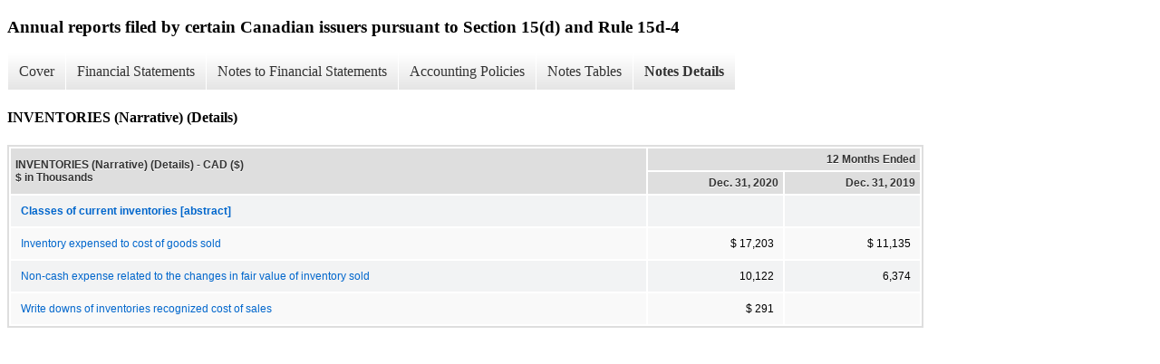

--- FILE ---
content_type: text/html;charset=UTF-8
request_url: https://investors.imcannabis.com/sec-filings/all-sec-filings/xbrl_doc_only/64
body_size: 3974
content:
<!DOCTYPE html>
<html>
    <head>
        <title>IM Cannabis Corp. Annual reports filed by certain Canadian issuers pursuant to Section 15(d) and Rule 15d-4</title>
        <link href="https://ir.stockpr.com/imcannabis/stylesheets/ir.stockpr.css" rel="stylesheet" type="text/css">
        <script type="text/javascript" src="https://ir.stockpr.com/javascripts/ir.js"></script>
        <link rel="stylesheet" type="text/css" href="https://ir.stockpr.com/stylesheets/xbrl.css">
        <script type="text/javascript" src="https://d1io3yog0oux5.cloudfront.net/_b3eda89c4b75604aca4f436419811be1/imcannabis/files/theme/js/aside/ir/_js/all.js"></script>
    </head>
    <body>
        <div class="xbrl-content">
            <h3>Annual reports filed by certain Canadian issuers pursuant to Section 15(d) and Rule 15d-4</h3>
            <div id="xbrl-menu-top">
                <div class="navigation">
                    <ul class="xbrl-sf-menu">
                        
                            <li>
                                <a class="menu-item " href="/sec-filings/all-sec-filings/xbrl_doc_only/1">Cover</a>
                                <ul class="submenu">
                                                                            <li><a href="/sec-filings/all-sec-filings/xbrl_doc_only/1">Document and Entity Information</a></li>
                                                                    </ul>
                            </li>
                                                    <li>
                                <a class="menu-item " href="/sec-filings/all-sec-filings/xbrl_doc_only/2">Financial Statements</a>
                                <ul class="submenu">
                                                                            <li><a href="/sec-filings/all-sec-filings/xbrl_doc_only/2">CONSOLIDATED STATEMENTS OF FINANCIAL POSITION</a></li>
                                                                            <li><a href="/sec-filings/all-sec-filings/xbrl_doc_only/3">CONSOLIDATED STATEMENTS OF PROFIT OR LOSS AND OTHER COMPREHENSIVE INCOME</a></li>
                                                                            <li><a href="/sec-filings/all-sec-filings/xbrl_doc_only/4">CONSOLIDATED STATEMENTS OF CHANGES IN EQUITY</a></li>
                                                                            <li><a href="/sec-filings/all-sec-filings/xbrl_doc_only/5">CONSOLIDATED STATEMENTS OF CHANGES IN EQUITY (Parentheticals)</a></li>
                                                                            <li><a href="/sec-filings/all-sec-filings/xbrl_doc_only/6">CONSOLIDATED STATEMENTS OF CASH FLOWS</a></li>
                                                                    </ul>
                            </li>
                                                    <li>
                                <a class="menu-item " href="/sec-filings/all-sec-filings/xbrl_doc_only/7">Notes to Financial Statements</a>
                                <ul class="submenu">
                                                                            <li><a href="/sec-filings/all-sec-filings/xbrl_doc_only/7">GENERAL</a></li>
                                                                            <li><a href="/sec-filings/all-sec-filings/xbrl_doc_only/8">SIGNIFICANT ACCOUNTING POLICIES</a></li>
                                                                            <li><a href="/sec-filings/all-sec-filings/xbrl_doc_only/9">SIGNIFICANT ACCOUNTING ESTIMATES AND ASSUMPTIONS USED IN THE PREPARATION OF THE FINANCIAL STATEMENTS</a></li>
                                                                            <li><a href="/sec-filings/all-sec-filings/xbrl_doc_only/10">DISCLOSURE OF NEW STANDARDS IN THE PERIOD PRIOR TO THEIR ADOPTION</a></li>
                                                                            <li><a href="/sec-filings/all-sec-filings/xbrl_doc_only/11">REVERSE TAKEOVER</a></li>
                                                                            <li><a href="/sec-filings/all-sec-filings/xbrl_doc_only/12">BUSINESS COMBINATIONS</a></li>
                                                                            <li><a href="/sec-filings/all-sec-filings/xbrl_doc_only/13">TRADE RECEIVABLES</a></li>
                                                                            <li><a href="/sec-filings/all-sec-filings/xbrl_doc_only/14">OTHER ACCOUNTS RECEIVABLE</a></li>
                                                                            <li><a href="/sec-filings/all-sec-filings/xbrl_doc_only/15">BIOLOGICAL ASSETS</a></li>
                                                                            <li><a href="/sec-filings/all-sec-filings/xbrl_doc_only/16">INVENTORIES</a></li>
                                                                            <li><a href="/sec-filings/all-sec-filings/xbrl_doc_only/17">PROPERTY, PLANT AND EQUIPMENT AND INTANGIBLE ASSETS, NET</a></li>
                                                                            <li><a href="/sec-filings/all-sec-filings/xbrl_doc_only/18">RIGHT-OF-USE ASSETS</a></li>
                                                                            <li><a href="/sec-filings/all-sec-filings/xbrl_doc_only/19">EMPLOYEE BENEFIT ASSETS AND LIABILITIES</a></li>
                                                                            <li><a href="/sec-filings/all-sec-filings/xbrl_doc_only/20">OTHER PAYABLES</a></li>
                                                                            <li><a href="/sec-filings/all-sec-filings/xbrl_doc_only/21">FINANCIAL INSTRUMENTS</a></li>
                                                                            <li><a href="/sec-filings/all-sec-filings/xbrl_doc_only/22">CONTINGENT LIABILITIES, GUARANTEES, COMMITMENTS AND CHARGES</a></li>
                                                                            <li><a href="/sec-filings/all-sec-filings/xbrl_doc_only/23">TAXES ON INCOME</a></li>
                                                                            <li><a href="/sec-filings/all-sec-filings/xbrl_doc_only/24">EQUITY</a></li>
                                                                            <li><a href="/sec-filings/all-sec-filings/xbrl_doc_only/25">SELECTED STATEMENTS OF PROFIT OR LOSS DATA</a></li>
                                                                            <li><a href="/sec-filings/all-sec-filings/xbrl_doc_only/26">NET EARNINGS (LOSS) PER SHARE</a></li>
                                                                            <li><a href="/sec-filings/all-sec-filings/xbrl_doc_only/27">RELATED PARTY BALANCES AND TRANSACTIONS</a></li>
                                                                            <li><a href="/sec-filings/all-sec-filings/xbrl_doc_only/28">SUMMARIZED FINANCIAL INFORMATION FOR PARTLY OWNED SUBSIDIARY</a></li>
                                                                            <li><a href="/sec-filings/all-sec-filings/xbrl_doc_only/29">SUBSEQUENT EVENTS</a></li>
                                                                    </ul>
                            </li>
                                                    <li>
                                <a class="menu-item " href="/sec-filings/all-sec-filings/xbrl_doc_only/30">Accounting Policies</a>
                                <ul class="submenu">
                                                                            <li><a href="/sec-filings/all-sec-filings/xbrl_doc_only/30">SIGNIFICANT ACCOUNTING POLICIES (Policies)</a></li>
                                                                    </ul>
                            </li>
                                                    <li>
                                <a class="menu-item " href="/sec-filings/all-sec-filings/xbrl_doc_only/31">Notes Tables</a>
                                <ul class="submenu">
                                                                            <li><a href="/sec-filings/all-sec-filings/xbrl_doc_only/31">SIGNIFICANT ACCOUNTING POLICIES (Tables)</a></li>
                                                                            <li><a href="/sec-filings/all-sec-filings/xbrl_doc_only/32">BUSINESS COMBINATIONS (Tables)</a></li>
                                                                            <li><a href="/sec-filings/all-sec-filings/xbrl_doc_only/33">TRADE RECEIVABLES (Tables)</a></li>
                                                                            <li><a href="/sec-filings/all-sec-filings/xbrl_doc_only/34">OTHER ACCOUNTS RECEIVABLE (Tables)</a></li>
                                                                            <li><a href="/sec-filings/all-sec-filings/xbrl_doc_only/35">BIOLOGICAL ASSETS (Tables)</a></li>
                                                                            <li><a href="/sec-filings/all-sec-filings/xbrl_doc_only/36">INVENTORIES (Tables)</a></li>
                                                                            <li><a href="/sec-filings/all-sec-filings/xbrl_doc_only/37">PROPERTY, PLANT AND EQUIPMENT AND INTANGIBLE ASSETS, NET (Tables)</a></li>
                                                                            <li><a href="/sec-filings/all-sec-filings/xbrl_doc_only/38">RIGHT-OF-USE ASSETS (Tables)</a></li>
                                                                            <li><a href="/sec-filings/all-sec-filings/xbrl_doc_only/39">EMPLOYEE BENEFIT ASSETS AND LIABILITIES (Tables)</a></li>
                                                                            <li><a href="/sec-filings/all-sec-filings/xbrl_doc_only/40">OTHER PAYABLES (Tables)</a></li>
                                                                            <li><a href="/sec-filings/all-sec-filings/xbrl_doc_only/41">FINANCIAL INSTRUMENTS (Tables)</a></li>
                                                                            <li><a href="/sec-filings/all-sec-filings/xbrl_doc_only/42">TAXES ON INCOME (Tables)</a></li>
                                                                            <li><a href="/sec-filings/all-sec-filings/xbrl_doc_only/43">EQUITY (Tables)</a></li>
                                                                            <li><a href="/sec-filings/all-sec-filings/xbrl_doc_only/44">SELECTED STATEMENTS OF PROFIT OR LOSS DATA (Tables)</a></li>
                                                                            <li><a href="/sec-filings/all-sec-filings/xbrl_doc_only/45">NET EARNINGS (LOSS) PER SHARE (Tables)</a></li>
                                                                            <li><a href="/sec-filings/all-sec-filings/xbrl_doc_only/46">RELATED PARTY BALANCES AND TRANSACTIONS (Tables)</a></li>
                                                                            <li><a href="/sec-filings/all-sec-filings/xbrl_doc_only/47">SUMMARIZED FINANCIAL INFORMATION FOR PARTLY OWNED SUBSIDIARY (Tables)</a></li>
                                                                    </ul>
                            </li>
                                                    <li>
                                <a class="menu-item current" href="/sec-filings/all-sec-filings/xbrl_doc_only/48">Notes Details</a>
                                <ul class="submenu">
                                                                            <li><a href="/sec-filings/all-sec-filings/xbrl_doc_only/48">GENERAL (Narrative) (Details)</a></li>
                                                                            <li><a href="/sec-filings/all-sec-filings/xbrl_doc_only/49">SIGNIFICANT ACCOUNTING POLICIES (Narrative) (Details)</a></li>
                                                                            <li><a href="/sec-filings/all-sec-filings/xbrl_doc_only/50">SIGNIFICANT ACCOUNTING POLICIES - Disclosure of detailed information about subsidiaries (Details)</a></li>
                                                                            <li><a href="/sec-filings/all-sec-filings/xbrl_doc_only/51">SIGNIFICANT ACCOUNTING POLICIES -Disclosure of detailed information about depreciation rate calculated on straight-line basis over useful lives of property, plant and equipment (Details)</a></li>
                                                                            <li><a href="/sec-filings/all-sec-filings/xbrl_doc_only/52">SIGNIFICANT ACCOUNTING POLICIES -Disclosure of detailed information about amortization calculated on straight-line basis over the useful life of intangible assets (Details)</a></li>
                                                                            <li><a href="/sec-filings/all-sec-filings/xbrl_doc_only/53">REVERSE TAKEOVER (Narrative) (Details)</a></li>
                                                                            <li><a href="/sec-filings/all-sec-filings/xbrl_doc_only/54">BUSINESS COMBINATIONS (Narrative) (Details)</a></li>
                                                                            <li><a href="/sec-filings/all-sec-filings/xbrl_doc_only/55">BUSINESS COMBINATIONS - Disclosure of detailed information about fair value of identifiable assets acquired and liabilities assumed on acquisition date (Details)</a></li>
                                                                            <li><a href="/sec-filings/all-sec-filings/xbrl_doc_only/56">BUSINESS COMBINATIONS - Disclosure of detailed information about cash outflow/inflow on the acquisition (Details)</a></li>
                                                                            <li><a href="/sec-filings/all-sec-filings/xbrl_doc_only/57">TRADE RECEIVABLES (Narrative) (Details)</a></li>
                                                                            <li><a href="/sec-filings/all-sec-filings/xbrl_doc_only/58">TRADE RECEIVABLES - Disclosure of trade receivables (Details)</a></li>
                                                                            <li><a href="/sec-filings/all-sec-filings/xbrl_doc_only/59">TRADE RECEIVABLES - Disclosure of major customers (Details)</a></li>
                                                                            <li><a href="/sec-filings/all-sec-filings/xbrl_doc_only/60">OTHER ACCOUNTS RECEIVABLE - Disclosure of detailed information about other accounts receivable (Details)</a></li>
                                                                            <li><a href="/sec-filings/all-sec-filings/xbrl_doc_only/61">BIOLOGICAL ASSETS (Narrative) (Details)</a></li>
                                                                            <li><a href="/sec-filings/all-sec-filings/xbrl_doc_only/62">BIOLOGICAL ASSETS - Disclosure of reconciliation of changes in biological assets (Details)</a></li>
                                                                            <li><a href="/sec-filings/all-sec-filings/xbrl_doc_only/63">BIOLOGICAL ASSETS - Disclosure of detailed information about Impact on fair value if 10% increase decrease in each input (Details)</a></li>
                                                                            <li><a href="/sec-filings/all-sec-filings/xbrl_doc_only/64">INVENTORIES (Narrative) (Details)</a></li>
                                                                            <li><a href="/sec-filings/all-sec-filings/xbrl_doc_only/65">INVENTORIES - Disclosure of detailed information about inventories (Details)</a></li>
                                                                            <li><a href="/sec-filings/all-sec-filings/xbrl_doc_only/66">PROPERTY, PLANT AND EQUIPMENT AND INTANGIBLE ASSETS, NET (Narrative) (Details)</a></li>
                                                                            <li><a href="/sec-filings/all-sec-filings/xbrl_doc_only/67">PROPERTY, PLANT AND EQUIPMENT AND INTANGIBLE ASSETS, NET - Disclosure of detailed information about property, plant and equipment (Details)</a></li>
                                                                            <li><a href="/sec-filings/all-sec-filings/xbrl_doc_only/68">PROPERTY, PLANT AND EQUIPMENT AND INTANGIBLE ASSETS, NET - Disclosure of detailed information about intangible assets (Details)</a></li>
                                                                            <li><a href="/sec-filings/all-sec-filings/xbrl_doc_only/69">RIGHT-OF-USE ASSETS (Narrative) (Details)</a></li>
                                                                            <li><a href="/sec-filings/all-sec-filings/xbrl_doc_only/70">RIGHT-OF-USE ASSETS - Disclosure of detailed information about right-of-use assets (Details)</a></li>
                                                                            <li><a href="/sec-filings/all-sec-filings/xbrl_doc_only/71">EMPLOYEE BENEFIT ASSETS AND LIABILITIES - Disclosure of detailed information about expenses recognized in consolidated statements of profit or loss and other comprehensive income (Details)</a></li>
                                                                            <li><a href="/sec-filings/all-sec-filings/xbrl_doc_only/72">EMPLOYEE BENEFIT ASSETS AND LIABILITIES - Disclosure of detailed information about defined benefit liability (asset) (Details)</a></li>
                                                                            <li><a href="/sec-filings/all-sec-filings/xbrl_doc_only/73">EMPLOYEE BENEFIT ASSETS AND LIABILITIES - Disclosure of detailed information about changes in present value of defined benefit liabilities (Details)</a></li>
                                                                            <li><a href="/sec-filings/all-sec-filings/xbrl_doc_only/74">EMPLOYEE BENEFIT ASSETS AND LIABILITIES - Disclosure of detailed information about changes in the fair value of plan assets (Details)</a></li>
                                                                            <li><a href="/sec-filings/all-sec-filings/xbrl_doc_only/75">EMPLOYEE BENEFIT ASSETS AND LIABILITIES - Disclosure of detailed information about principal assumptions underlying the defined benefit plan (Details)</a></li>
                                                                            <li><a href="/sec-filings/all-sec-filings/xbrl_doc_only/76">OTHER PAYABLES - Disclosure of detailed information of other current payables (Details)</a></li>
                                                                            <li><a href="/sec-filings/all-sec-filings/xbrl_doc_only/77">FINANCIAL INSTRUMENTS (Narrative) (Details)</a></li>
                                                                            <li><a href="/sec-filings/all-sec-filings/xbrl_doc_only/78">FINANCIAL INSTRUMENTS - Disclosure of carrying values of financial instruments (Details)</a></li>
                                                                            <li><a href="/sec-filings/all-sec-filings/xbrl_doc_only/79">FINANCIAL INSTRUMENTS - Disclosure of information about key assumptions to measure fair value of warrants (Details)</a></li>
                                                                            <li><a href="/sec-filings/all-sec-filings/xbrl_doc_only/80">FINANCIAL INSTRUMENTS - Disclosure of maturity analysis for lease liabilities (Details)</a></li>
                                                                            <li><a href="/sec-filings/all-sec-filings/xbrl_doc_only/81">FINANCIAL INSTRUMENTS - Disclosure of changes in liabilities arising from financing activities (Details)</a></li>
                                                                            <li><a href="/sec-filings/all-sec-filings/xbrl_doc_only/82">CONTINGENT LIABILITIES, GUARANTEES, COMMITMENTS AND CHARGES (Narrative) (Details)</a></li>
                                                                            <li><a href="/sec-filings/all-sec-filings/xbrl_doc_only/83">TAXES ON INCOME (Narrative) (Details)</a></li>
                                                                            <li><a href="/sec-filings/all-sec-filings/xbrl_doc_only/84">TAXES ON INCOME - Disclosure of detailed information about income tax expense (benefit) (Details)</a></li>
                                                                            <li><a href="/sec-filings/all-sec-filings/xbrl_doc_only/85">TAXES ON INCOME - Disclosure of detailed information about deferred taxes (Details)</a></li>
                                                                            <li><a href="/sec-filings/all-sec-filings/xbrl_doc_only/86">TAXES ON INCOME - Disclosure of detailed information about statements of financial position deferred taxes (Details)</a></li>
                                                                            <li><a href="/sec-filings/all-sec-filings/xbrl_doc_only/87">TAXES ON INCOME - Disclosure of detailed information about reconciliation of tax expense and accounting profit (Details)</a></li>
                                                                            <li><a href="/sec-filings/all-sec-filings/xbrl_doc_only/88">EQUITY (Narrative) (Details)</a></li>
                                                                            <li><a href="/sec-filings/all-sec-filings/xbrl_doc_only/89">EQUITY - Disclosure of composition of share capital (Details)</a></li>
                                                                            <li><a href="/sec-filings/all-sec-filings/xbrl_doc_only/90">EQUITY - Disclosure of changes in issued and outstanding share capital (Details)</a></li>
                                                                            <li><a href="/sec-filings/all-sec-filings/xbrl_doc_only/91">EQUITY - Disclosure of detailed information about options, valuation assumptions (Details)</a></li>
                                                                            <li><a href="/sec-filings/all-sec-filings/xbrl_doc_only/92">EQUITY - Disclosure of number and weighted average exercise prices of share options (Details)</a></li>
                                                                            <li><a href="/sec-filings/all-sec-filings/xbrl_doc_only/93">SELECTED STATEMENTS OF PROFIT OR LOSS DATA - Disclosure of statement of profit and loss (Details)</a></li>
                                                                            <li><a href="/sec-filings/all-sec-filings/xbrl_doc_only/94">SELECTED STATEMENTS OF PROFIT OR LOSS DATA - Disclosure of geographic allocation of revenues (Details)</a></li>
                                                                            <li><a href="/sec-filings/all-sec-filings/xbrl_doc_only/95">SELECTED STATEMENTS OF PROFIT OR LOSS DATA - Disclosure of geographic allocation of assets (Details)</a></li>
                                                                            <li><a href="/sec-filings/all-sec-filings/xbrl_doc_only/96">NET EARNINGS (LOSS) PER SHARE - Disclosure of earnings per share (Details)</a></li>
                                                                            <li><a href="/sec-filings/all-sec-filings/xbrl_doc_only/97">RELATED PARTY BALANCES AND TRANSACTIONS (Narrative) (Details)</a></li>
                                                                            <li><a href="/sec-filings/all-sec-filings/xbrl_doc_only/98">RELATED PARTY BALANCES AND TRANSACTIONS - Disclosure of information about balances with related parties in statements of financial position (Details)</a></li>
                                                                            <li><a href="/sec-filings/all-sec-filings/xbrl_doc_only/99">RELATED PARTY BALANCES AND TRANSACTIONS - Disclosure of information about balances with related parties in statements of profit or loss and other comprehensive income (Details)</a></li>
                                                                            <li><a href="/sec-filings/all-sec-filings/xbrl_doc_only/100">RELATED PARTY BALANCES AND TRANSACTIONS - Disclosure of information about key management personnel (Details)</a></li>
                                                                            <li><a href="/sec-filings/all-sec-filings/xbrl_doc_only/101">SUMMARIZED FINANCIAL INFORMATION FOR PARTLY OWNED SUBSIDIARY - Disclosure of statement of financial position for partly owned subsidiary (Details)</a></li>
                                                                            <li><a href="/sec-filings/all-sec-filings/xbrl_doc_only/102">SUMMARIZED FINANCIAL INFORMATION FOR PARTLY OWNED SUBSIDIARY - Disclosure of operating results for partly owned subsidiary (Details)</a></li>
                                                                            <li><a href="/sec-filings/all-sec-filings/xbrl_doc_only/103">SUMMARIZED FINANCIAL INFORMATION FOR PARTLY OWNED SUBSIDIARY - Disclosure of statement cash flows for partly owned subsidiary (Details)</a></li>
                                                                            <li><a href="/sec-filings/all-sec-filings/xbrl_doc_only/104">SUBSEQUENT EVENTS  (Narrative) (Details)</a></li>
                                                                    </ul>
                            </li>
                                            </ul>
                </div>
            </div>
            <div class="spr-xbrl-document">
                <h4>INVENTORIES (Narrative) (Details)</h4>
                


<title></title>




<span style="display: none;">v3.21.1</span><table class="report" border="0" cellspacing="2" id="idm140307570738920">
<tr>
<th class="tl" colspan="1" rowspan="2"><div style="width: 200px;"><strong>INVENTORIES (Narrative) (Details) - CAD ($)<br> $ in Thousands</strong></div></th>
<th class="th" colspan="2">12 Months Ended</th>
</tr>
<tr>
<th class="th"><div>Dec. 31, 2020</div></th>
<th class="th"><div>Dec. 31, 2019</div></th>
</tr>
<tr class="re">
<td class="pl " style="border-bottom: 0px;" valign="top"><a class="a" href="javascript:void(0);" onclick="top.Show.showAR( this, 'defref_ifrs-full_ClassesOfInventoriesAbstract', window );"><strong>Classes of current inventories [abstract]</strong></a></td>
<td class="text"> <span></span>
</td>
<td class="text"> <span></span>
</td>
</tr>
<tr class="ro">
<td class="pl custom" style="border-bottom: 0px;" valign="top"><a class="a" href="javascript:void(0);" onclick="top.Show.showAR( this, 'defref_ifrs-full_CostOfMerchandiseSold', window );">Inventory expensed to cost of goods sold</a></td>
<td class="nump">$ 17,203<span></span>
</td>
<td class="nump">$ 11,135<span></span>
</td>
</tr>
<tr class="re">
<td class="pl custom" style="border-bottom: 0px;" valign="top"><a class="a" href="javascript:void(0);" onclick="top.Show.showAR( this, 'defref_ifrs-full_CostOfInventoriesRecognisedAsExpenseDuringPeriod', window );">Non-cash expense related to the changes in fair value of inventory sold</a></td>
<td class="nump">10,122<span></span>
</td>
<td class="nump">6,374<span></span>
</td>
</tr>
<tr class="ro">
<td class="pl custom" style="border-bottom: 0px;" valign="top"><a class="a" href="javascript:void(0);" onclick="top.Show.showAR( this, 'defref_ifrs-full_InventoryWritedown2011', window );">Write downs of inventories recognized cost of sales</a></td>
<td class="nump">$ 291<span></span>
</td>
<td class="text"> <span></span>
</td>
</tr>
</table>
<div style="display: none;">
<table border="0" cellpadding="0" cellspacing="0" class="authRefData" style="display: none;" id="defref_ifrs-full_ClassesOfInventoriesAbstract">
<tr><td class="hide"><a style="color: white;" href="javascript:void(0);" onclick="top.Show.hideAR();">X</a></td></tr>
<tr><td><div class="body" style="padding: 2px;">
<a href="javascript:void(0);" onclick="top.Show.toggleNext( this );">- References</a><div><p>No definition available.</p></div>
<a href="javascript:void(0);" onclick="top.Show.toggleNext( this );">+ Details</a><div style="display: none;"><table border="0" cellpadding="0" cellspacing="0">
<tr>
<td><strong> Name:</strong></td>
<td style="white-space:nowrap;">ifrs-full_ClassesOfInventoriesAbstract</td>
</tr>
<tr>
<td style="padding-right: 4px;white-space:nowrap;"><strong> Namespace Prefix:</strong></td>
<td>ifrs-full_</td>
</tr>
<tr>
<td><strong> Data Type:</strong></td>
<td>xbrli:stringItemType</td>
</tr>
<tr>
<td><strong> Balance Type:</strong></td>
<td>na</td>
</tr>
<tr>
<td><strong> Period Type:</strong></td>
<td>duration</td>
</tr>
</table></div>
</div></td></tr>
</table>
<table border="0" cellpadding="0" cellspacing="0" class="authRefData" style="display: none;" id="defref_ifrs-full_CostOfInventoriesRecognisedAsExpenseDuringPeriod">
<tr><td class="hide"><a style="color: white;" href="javascript:void(0);" onclick="top.Show.hideAR();">X</a></td></tr>
<tr><td><div class="body" style="padding: 2px;">
<a href="javascript:void(0);" onclick="top.Show.toggleNext( this );">- Definition</a><div><p>The amount of inventories recognised as an expense during the period. [Refer: Inventories]</p></div>
<a href="javascript:void(0);" onclick="top.Show.toggleNext( this );">+ References</a><div style="display: none;"><p>Reference 1: http://www.xbrl.org/2003/role/disclosureRef<br> -Name IAS<br> -Number 2<br> -IssueDate 2019-01-01<br> -Paragraph 36<br> -Subparagraph d<br> -URI http://eifrs.ifrs.org/eifrs/xifrs-link?type=IAS&amp;num=2&amp;code=ifrs-tx-2019-en-r&amp;anchor=para_36_d&amp;doctype=Standard<br> -URIDate 2019-03-27<br></p></div>
<a href="javascript:void(0);" onclick="top.Show.toggleNext( this );">+ Details</a><div style="display: none;"><table border="0" cellpadding="0" cellspacing="0">
<tr>
<td><strong> Name:</strong></td>
<td style="white-space:nowrap;">ifrs-full_CostOfInventoriesRecognisedAsExpenseDuringPeriod</td>
</tr>
<tr>
<td style="padding-right: 4px;white-space:nowrap;"><strong> Namespace Prefix:</strong></td>
<td>ifrs-full_</td>
</tr>
<tr>
<td><strong> Data Type:</strong></td>
<td>xbrli:monetaryItemType</td>
</tr>
<tr>
<td><strong> Balance Type:</strong></td>
<td>debit</td>
</tr>
<tr>
<td><strong> Period Type:</strong></td>
<td>duration</td>
</tr>
</table></div>
</div></td></tr>
</table>
<table border="0" cellpadding="0" cellspacing="0" class="authRefData" style="display: none;" id="defref_ifrs-full_CostOfMerchandiseSold">
<tr><td class="hide"><a style="color: white;" href="javascript:void(0);" onclick="top.Show.hideAR();">X</a></td></tr>
<tr><td><div class="body" style="padding: 2px;">
<a href="javascript:void(0);" onclick="top.Show.toggleNext( this );">- Definition</a><div><p>The amount of merchandise that was sold during the period and recognised as an expense.</p></div>
<a href="javascript:void(0);" onclick="top.Show.toggleNext( this );">+ References</a><div style="display: none;"><p>Reference 1: http://www.xbrl.org/2009/role/commonPracticeRef<br> -Name IAS<br> -Number 1<br> -IssueDate 2019-01-01<br> -Paragraph 85<br> -URI http://eifrs.ifrs.org/eifrs/xifrs-link?type=IAS&amp;num=1&amp;code=ifrs-tx-2019-en-r&amp;anchor=para_85&amp;doctype=Standard<br> -URIDate 2019-03-27<br></p></div>
<a href="javascript:void(0);" onclick="top.Show.toggleNext( this );">+ Details</a><div style="display: none;"><table border="0" cellpadding="0" cellspacing="0">
<tr>
<td><strong> Name:</strong></td>
<td style="white-space:nowrap;">ifrs-full_CostOfMerchandiseSold</td>
</tr>
<tr>
<td style="padding-right: 4px;white-space:nowrap;"><strong> Namespace Prefix:</strong></td>
<td>ifrs-full_</td>
</tr>
<tr>
<td><strong> Data Type:</strong></td>
<td>xbrli:monetaryItemType</td>
</tr>
<tr>
<td><strong> Balance Type:</strong></td>
<td>debit</td>
</tr>
<tr>
<td><strong> Period Type:</strong></td>
<td>duration</td>
</tr>
</table></div>
</div></td></tr>
</table>
<table border="0" cellpadding="0" cellspacing="0" class="authRefData" style="display: none;" id="defref_ifrs-full_InventoryWritedown2011">
<tr><td class="hide"><a style="color: white;" href="javascript:void(0);" onclick="top.Show.hideAR();">X</a></td></tr>
<tr><td><div class="body" style="padding: 2px;">
<a href="javascript:void(0);" onclick="top.Show.toggleNext( this );">- Definition</a><div><p>The amount of expense recognised related to the write-down of inventories to net realisable value. [Refer: Inventories]</p></div>
<a href="javascript:void(0);" onclick="top.Show.toggleNext( this );">+ References</a><div style="display: none;"><p>Reference 1: http://www.xbrl.org/2003/role/disclosureRef<br> -Name IAS<br> -Number 2<br> -IssueDate 2019-01-01<br> -Paragraph 36<br> -Subparagraph e<br> -URI http://eifrs.ifrs.org/eifrs/xifrs-link?type=IAS&amp;num=2&amp;code=ifrs-tx-2019-en-r&amp;anchor=para_36_e&amp;doctype=Standard<br> -URIDate 2019-03-27<br><br>Reference 2: http://www.xbrl.org/2003/role/disclosureRef<br> -Name IAS<br> -Number 1<br> -IssueDate 2019-01-01<br> -Paragraph 98<br> -Subparagraph a<br> -URI http://eifrs.ifrs.org/eifrs/xifrs-link?type=IAS&amp;num=1&amp;code=ifrs-tx-2019-en-r&amp;anchor=para_98_a&amp;doctype=Standard<br> -URIDate 2019-03-27<br></p></div>
<a href="javascript:void(0);" onclick="top.Show.toggleNext( this );">+ Details</a><div style="display: none;"><table border="0" cellpadding="0" cellspacing="0">
<tr>
<td><strong> Name:</strong></td>
<td style="white-space:nowrap;">ifrs-full_InventoryWritedown2011</td>
</tr>
<tr>
<td style="padding-right: 4px;white-space:nowrap;"><strong> Namespace Prefix:</strong></td>
<td>ifrs-full_</td>
</tr>
<tr>
<td><strong> Data Type:</strong></td>
<td>xbrli:monetaryItemType</td>
</tr>
<tr>
<td><strong> Balance Type:</strong></td>
<td>na</td>
</tr>
<tr>
<td><strong> Period Type:</strong></td>
<td>duration</td>
</tr>
</table></div>
</div></td></tr>
</table>
</div>


                <div style="clear:both;"></div>
            </div>
        </div>
    </body>
</html>